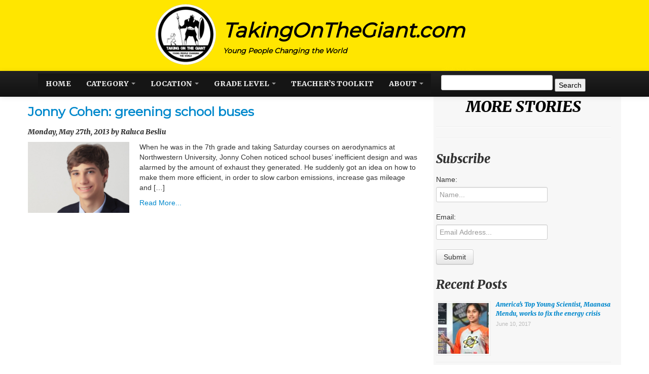

--- FILE ---
content_type: text/html; charset=UTF-8
request_url: http://www.takingonthegiant.com/tag/school-bus/
body_size: 10638
content:
<!DOCTYPE html>
<html>  

<head>
    <!--Below comment is the Alexa Verification id please do not delete-->
    <!--g5O88tfn8qk_aY-gbsyxx8kN5oI-->

    <link href='https://fonts.googleapis.com/css?family=Sigmar+One' rel='stylesheet' type='text/css'>
    <meta charset="utf-8">
    <title>Taking On The Giant</title>
    <meta name="viewport" content="width=device-width, initial-scale=5.0">

    <!-- Le styles -->
    <link href="http://www.takingonthegiant.com/wp-content/themes/wpbootstrap/style.css" rel="stylesheet">


    <!-- Le HTML5 shim, for IE6-8 support of HTML5 elements -->
    <!--[if lt IE 9]>
      <script src="https://html5shim.googlecode.com/svn/trunk/html5.js"></script>
    <![endif]-->
	

        <link rel='dns-prefetch' href='//s.w.org' />
<link rel="alternate" type="application/rss+xml" title="Taking on the Giant &raquo; school bus Tag Feed" href="https://www.takingonthegiant.com/tag/school-bus/feed/" />
		<script type="text/javascript">
			window._wpemojiSettings = {"baseUrl":"https:\/\/s.w.org\/images\/core\/emoji\/13.0.1\/72x72\/","ext":".png","svgUrl":"https:\/\/s.w.org\/images\/core\/emoji\/13.0.1\/svg\/","svgExt":".svg","source":{"concatemoji":"http:\/\/www.takingonthegiant.com\/wp-includes\/js\/wp-emoji-release.min.js?ver=5.6.16"}};
			!function(e,a,t){var n,r,o,i=a.createElement("canvas"),p=i.getContext&&i.getContext("2d");function s(e,t){var a=String.fromCharCode;p.clearRect(0,0,i.width,i.height),p.fillText(a.apply(this,e),0,0);e=i.toDataURL();return p.clearRect(0,0,i.width,i.height),p.fillText(a.apply(this,t),0,0),e===i.toDataURL()}function c(e){var t=a.createElement("script");t.src=e,t.defer=t.type="text/javascript",a.getElementsByTagName("head")[0].appendChild(t)}for(o=Array("flag","emoji"),t.supports={everything:!0,everythingExceptFlag:!0},r=0;r<o.length;r++)t.supports[o[r]]=function(e){if(!p||!p.fillText)return!1;switch(p.textBaseline="top",p.font="600 32px Arial",e){case"flag":return s([127987,65039,8205,9895,65039],[127987,65039,8203,9895,65039])?!1:!s([55356,56826,55356,56819],[55356,56826,8203,55356,56819])&&!s([55356,57332,56128,56423,56128,56418,56128,56421,56128,56430,56128,56423,56128,56447],[55356,57332,8203,56128,56423,8203,56128,56418,8203,56128,56421,8203,56128,56430,8203,56128,56423,8203,56128,56447]);case"emoji":return!s([55357,56424,8205,55356,57212],[55357,56424,8203,55356,57212])}return!1}(o[r]),t.supports.everything=t.supports.everything&&t.supports[o[r]],"flag"!==o[r]&&(t.supports.everythingExceptFlag=t.supports.everythingExceptFlag&&t.supports[o[r]]);t.supports.everythingExceptFlag=t.supports.everythingExceptFlag&&!t.supports.flag,t.DOMReady=!1,t.readyCallback=function(){t.DOMReady=!0},t.supports.everything||(n=function(){t.readyCallback()},a.addEventListener?(a.addEventListener("DOMContentLoaded",n,!1),e.addEventListener("load",n,!1)):(e.attachEvent("onload",n),a.attachEvent("onreadystatechange",function(){"complete"===a.readyState&&t.readyCallback()})),(n=t.source||{}).concatemoji?c(n.concatemoji):n.wpemoji&&n.twemoji&&(c(n.twemoji),c(n.wpemoji)))}(window,document,window._wpemojiSettings);
		</script>
		<style type="text/css">
img.wp-smiley,
img.emoji {
	display: inline !important;
	border: none !important;
	box-shadow: none !important;
	height: 1em !important;
	width: 1em !important;
	margin: 0 .07em !important;
	vertical-align: -0.1em !important;
	background: none !important;
	padding: 0 !important;
}
</style>
	<link rel='stylesheet' id='wp-block-library-css'  href='http://www.takingonthegiant.com/wp-includes/css/dist/block-library/style.min.css?ver=5.6.16' type='text/css' media='all' />
<link rel='stylesheet' id='rs-plugin-settings-css'  href='http://www.takingonthegiant.com/wp-content/plugins/revslider-old/public/assets/css/rs6.css?ver=6.4.2' type='text/css' media='all' />
<style id='rs-plugin-settings-inline-css' type='text/css'>
#rs-demo-id {}
</style>
<script type='text/javascript' src='http://www.takingonthegiant.com/wp-includes/js/jquery/jquery.min.js?ver=3.5.1' id='jquery-core-js'></script>
<script type='text/javascript' src='http://www.takingonthegiant.com/wp-includes/js/jquery/jquery-migrate.min.js?ver=3.3.2' id='jquery-migrate-js'></script>
<script type='text/javascript' src='http://www.takingonthegiant.com/wp-content/themes/wpbootstrap/bootstrap/js/bootstrap.js?ver=5.6.16' id='custom-script-js'></script>
<link rel="https://api.w.org/" href="https://www.takingonthegiant.com/wp-json/" /><link rel="alternate" type="application/json" href="https://www.takingonthegiant.com/wp-json/wp/v2/tags/339" /><link rel="EditURI" type="application/rsd+xml" title="RSD" href="https://www.takingonthegiant.com/xmlrpc.php?rsd" />
<link rel="wlwmanifest" type="application/wlwmanifest+xml" href="http://www.takingonthegiant.com/wp-includes/wlwmanifest.xml" /> 
<meta name="generator" content="WordPress 5.6.16" />
<style>.addtoany_subscribe img{border:0;}</style>
<meta name="generator" content="Powered by Slider Revolution 6.4.2 - responsive, Mobile-Friendly Slider Plugin for WordPress with comfortable drag and drop interface." />
<script type="text/javascript">function setREVStartSize(e){
			//window.requestAnimationFrame(function() {				 
				window.RSIW = window.RSIW===undefined ? window.innerWidth : window.RSIW;	
				window.RSIH = window.RSIH===undefined ? window.innerHeight : window.RSIH;	
				try {								
					var pw = document.getElementById(e.c).parentNode.offsetWidth,
						newh;
					pw = pw===0 || isNaN(pw) ? window.RSIW : pw;
					e.tabw = e.tabw===undefined ? 0 : parseInt(e.tabw);
					e.thumbw = e.thumbw===undefined ? 0 : parseInt(e.thumbw);
					e.tabh = e.tabh===undefined ? 0 : parseInt(e.tabh);
					e.thumbh = e.thumbh===undefined ? 0 : parseInt(e.thumbh);
					e.tabhide = e.tabhide===undefined ? 0 : parseInt(e.tabhide);
					e.thumbhide = e.thumbhide===undefined ? 0 : parseInt(e.thumbhide);
					e.mh = e.mh===undefined || e.mh=="" || e.mh==="auto" ? 0 : parseInt(e.mh,0);		
					if(e.layout==="fullscreen" || e.l==="fullscreen") 						
						newh = Math.max(e.mh,window.RSIH);					
					else{					
						e.gw = Array.isArray(e.gw) ? e.gw : [e.gw];
						for (var i in e.rl) if (e.gw[i]===undefined || e.gw[i]===0) e.gw[i] = e.gw[i-1];					
						e.gh = e.el===undefined || e.el==="" || (Array.isArray(e.el) && e.el.length==0)? e.gh : e.el;
						e.gh = Array.isArray(e.gh) ? e.gh : [e.gh];
						for (var i in e.rl) if (e.gh[i]===undefined || e.gh[i]===0) e.gh[i] = e.gh[i-1];
											
						var nl = new Array(e.rl.length),
							ix = 0,						
							sl;					
						e.tabw = e.tabhide>=pw ? 0 : e.tabw;
						e.thumbw = e.thumbhide>=pw ? 0 : e.thumbw;
						e.tabh = e.tabhide>=pw ? 0 : e.tabh;
						e.thumbh = e.thumbhide>=pw ? 0 : e.thumbh;					
						for (var i in e.rl) nl[i] = e.rl[i]<window.RSIW ? 0 : e.rl[i];
						sl = nl[0];									
						for (var i in nl) if (sl>nl[i] && nl[i]>0) { sl = nl[i]; ix=i;}															
						var m = pw>(e.gw[ix]+e.tabw+e.thumbw) ? 1 : (pw-(e.tabw+e.thumbw)) / (e.gw[ix]);					
						newh =  (e.gh[ix] * m) + (e.tabh + e.thumbh);
					}				
					if(window.rs_init_css===undefined) window.rs_init_css = document.head.appendChild(document.createElement("style"));					
					document.getElementById(e.c).height = newh+"px";
					window.rs_init_css.innerHTML += "#"+e.c+"_wrapper { height: "+newh+"px }";				
				} catch(e){
					console.log("Failure at Presize of Slider:" + e)
				}					   
			//});
		  };</script>
		<style type="text/css" id="wp-custom-css">
			.btn-primary:hover, .btn-primary:active, .btn-primary.active, .btn-primary.disabled, .btn-primary[disabled] {
    color: #ffffff;
    background-color: #;
    *: ;
    background-color: #ffffff;
	display: none
}		</style>
		

  </head>
  <body>
  <div class="navbar navbar-inverse navbar-fixed-top" style="padding-top: 0px; margin-top: -10px;">
	<div class="headline" style="padding-top: 10px;">
	<div style="margin: auto; width: 700px;" class="top_mobile">
		<div style="float: left; width: 150px;" class="t_mobile">
		<img src="https://www.takingonthegiant.com/wp-content/uploads/2013/10/logo-1.png" style="width: 90%;" style="logo_main"/></div><div style="float: left; width: 70%; color: black; margin-top: 30px; text-align: left;margin-bottom: 0px; text-decoration: none;"><h1 style="font-family: 'Montserrat', sans-serif; text-decoration: none; font-size: 40px;" class="text_logo">TakingOnTheGiant.com</h1>
<h5 style="text-align: left; color: black;font-family: 'Montserrat', sans-serif;">Young People Changing the World</h5></div>
</div>
</div>
    <div class="navbar-inner" style="padding-bottom: 10px;">
      <div class="container">
        <a class="brand" href="http://www.takingonthegiant.com"></a>
        <div class="nav-collapse collapse">
          <ul id="ul_a" class="nav" style="color: white; margin-top: 5px;">

              <!--<li class="page_item page-item-1679"><a href="https://www.takingonthegiant.com/11th-international-youth-conference-european-values-for-the-future-of-see-countries/">11th International Youth Conference “European Values for the Future of SEE Countries&#8221;</a></li>
<li class="page_item page-item-4139"><a href="https://www.takingonthegiant.com/about-2/">About</a></li>
<li class="page_item page-item-3041"><a href="https://www.takingonthegiant.com/asia/">Asia</a></li>
<li class="page_item page-item-3209"><a href="https://www.takingonthegiant.com/common-core-quizzes/">Common Core Curriculum Project with quizzes linked to CCSS</a></li>
<li class="page_item page-item-1098"><a href="https://www.takingonthegiant.com/contact-us/">Contact Us</a></li>
<li class="page_item page-item-1111 page_item_has_children"><a href="https://www.takingonthegiant.com/contests/">Contests</a>
<ul class='children'>
	<li class="page_item page-item-1483"><a href="https://www.takingonthegiant.com/contests/our-continent-our-future-photo-and-essay-contest/">“Our Continent, Our Future” Photo and Essay Contest</a></li>
	<li class="page_item page-item-2690"><a href="https://www.takingonthegiant.com/contests/arts-contests-competitions/">Arts Contests and Competitions</a></li>
	<li class="page_item page-item-1475"><a href="https://www.takingonthegiant.com/contests/ashoka-youth-venture/">Ashoka Youth Venture</a></li>
	<li class="page_item page-item-1492"><a href="https://www.takingonthegiant.com/contests/college-social-innovator-contest/">College Social Innovator Contest</a></li>
	<li class="page_item page-item-1458"><a href="https://www.takingonthegiant.com/contests/contests-2/">Contests</a></li>
	<li class="page_item page-item-1481"><a href="https://www.takingonthegiant.com/contests/european-youth-award/">European Youth Award</a></li>
	<li class="page_item page-item-1464"><a href="https://www.takingonthegiant.com/contests/icaap11-call-for-abstracts/">ICAAP11-CALL FOR ABSTRACTS</a></li>
	<li class="page_item page-item-1485"><a href="https://www.takingonthegiant.com/contests/international-essay-contest-for-young-people/">International Essay Contest for Young People</a></li>
	<li class="page_item page-item-1479"><a href="https://www.takingonthegiant.com/contests/microsofts-cybersecurity-2020-student-essay-contest/">Microsoft&#8217;s Cybersecurity 2020. Student Essay Contest</a></li>
	<li class="page_item page-item-1494"><a href="https://www.takingonthegiant.com/contests/mozilla-firefox-challenge-for-social-and-humanitarian-causes/">Mozilla Firefox Challenge for Social and Humanitarian Causes</a></li>
	<li class="page_item page-item-1468"><a href="https://www.takingonthegiant.com/contests/orange-african-social-venture-prize-2013/">ORANGE AFRICAN SOCIAL VENTURE PRIZE 2013</a></li>
	<li class="page_item page-item-1473"><a href="https://www.takingonthegiant.com/contests/the-global-student-entrepreneur-awards-gsea-program/">The Global Student Entrepreneur Awards (GSEA) Program</a></li>
	<li class="page_item page-item-1489"><a href="https://www.takingonthegiant.com/contests/the-international-childrens-peace-prize/">The International Children’s Peace Prize</a></li>
	<li class="page_item page-item-1496"><a href="https://www.takingonthegiant.com/contests/under-30-ceo-awards/">Under 30 CEO Awards</a></li>
	<li class="page_item page-item-1487"><a href="https://www.takingonthegiant.com/contests/youth-venture-summit-at-mit/">Youth Venture Summit at MIT</a></li>
</ul>
</li>
<li class="page_item page-item-3880"><a href="https://www.takingonthegiant.com/curriculum-guide-cecilia-cassini-youngest-fashion-designer-us/">Curriculum guide for Cecilia Cassini, youngest fashion designer in US</a></li>
<li class="page_item page-item-3853"><a href="https://www.takingonthegiant.com/curriculum-guide-claudette-colvin/">Curriculum Guide for Claudette Colvin</a></li>
<li class="page_item page-item-3638"><a href="https://www.takingonthegiant.com/curriculum-guide-kelvin-doe-made-radio-station-trash/">Curriculum guide for Kelvin Doe who made a radio station from trash</a></li>
<li class="page_item page-item-3617"><a href="https://www.takingonthegiant.com/curriculum-including-quiz-story-harnoor-gill/">Curriculum including quiz for story about Harnoor Gill</a></li>
<li class="page_item page-item-2503"><a href="https://www.takingonthegiant.com/entrepreneurship/">Entrepreneurship</a></li>
<li class="page_item page-item-2499"><a href="https://www.takingonthegiant.com/essay-contests/">Essay Contests</a></li>
<li class="page_item page-item-2522"><a href="https://www.takingonthegiant.com/europe/">Europe</a></li>
<li class="page_item page-item-3340"><a href="https://www.takingonthegiant.com/example-1-common-core-quiz-linked-standard/">Example #1 Common Core Quiz linked to standard (Claudette Colvin)</a></li>
<li class="page_item page-item-3348"><a href="https://www.takingonthegiant.com/example-2-common-core-quiz-linked-standards-claudette-colvin/">Example #2: Common Core quiz linked to standards (Claudette Colvin)</a></li>
<li class="page_item page-item-3376"><a href="https://www.takingonthegiant.com/example-3-common-core-quiz-debate-moderator-media-plus-reading/">Example #3: Common Core quiz (Debate moderator) media plus reading</a></li>
<li class="page_item page-item-3379"><a href="https://www.takingonthegiant.com/example-4-common-core-quiz-kelvin-doe/">Example #4: Common Core Quiz (Kelvin Doe)</a></li>
<li class="page_item page-item-2282"><a href="https://www.takingonthegiant.com/jolie-transcript-with-malala/">Jolie Transcript with Malala</a></li>
<li class="page_item page-item-2277"><a href="https://www.takingonthegiant.com/lesson-plan-for-unit-on-heros-and-legends/">LESSON PLAN for UNIT on HEROS and LEGENDS</a></li>
<li class="page_item page-item-2531"><a href="https://www.takingonthegiant.com/lesson-plans/">Lesson Plans</a></li>
<li class="page_item page-item-3623"><a href="https://www.takingonthegiant.com/middle-school-curriculum-guide-story-harnoor-gill/">Middle School Curriculum guide for story about Harnoor Gill</a></li>
<li class="page_item page-item-3647"><a href="https://www.takingonthegiant.com/middle-school-curriculum-guide-story-kelvin-doe/">Middle School Curriculum guide for story about Kelvin Doe</a></li>
<li class="page_item page-item-2511"><a href="https://www.takingonthegiant.com/north-america/">North America</a></li>
<li class="page_item page-item-1078"><a href="https://www.takingonthegiant.com/partnerships/">Partnerships</a></li>
<li class="page_item page-item-2505"><a href="https://www.takingonthegiant.com/political-and-social-causes/">Political and Social Causes</a></li>
<li class="page_item page-item-5436 current_page_parent"><a href="https://www.takingonthegiant.com/posts/">Posts</a></li>
<li class="page_item page-item-3066"><a href="https://www.takingonthegiant.com/posts-category/">Posts by Category</a></li>
<li class="page_item page-item-3911"><a href="https://www.takingonthegiant.com/posts-grade-level/">Posts by grade level</a></li>
<li class="page_item page-item-3028"><a href="https://www.takingonthegiant.com/location/">Posts by Location</a></li>
<li class="page_item page-item-3039"><a href="https://www.takingonthegiant.com/africa/">Posts by Location</a></li>
<li class="page_item page-item-1593"><a href="https://www.takingonthegiant.com/roma-access-program-to-fund-training-for-roma-youth/">Roma Access Program to fund training for Roma youth</a></li>
<li class="page_item page-item-2501"><a href="https://www.takingonthegiant.com/sciences/">Sciences</a></li>
<li class="page_item page-item-5367"><a href="https://www.takingonthegiant.com/search/">Search</a></li>
<li class="page_item page-item-3791"><a href="https://www.takingonthegiant.com/short-video-explaining-common-core/">Short video explaining Common Core</a></li>
<li class="page_item page-item-2514"><a href="https://www.takingonthegiant.com/south-america/">South America</a></li>
<li class="page_item page-item-1081"><a href="https://www.takingonthegiant.com/staff-2/">Staff</a></li>
<li class="page_item page-item-1112"><a href="https://www.takingonthegiant.com/contributors/">Submissions</a></li>
<li class="page_item page-item-2978"><a href="https://www.takingonthegiant.com/subscribe/">Subscribe</a></li>
<li class="page_item page-item-2360"><a href="https://www.takingonthegiant.com/">Taking On The Giant</a></li>
<li class="page_item page-item-3869"><a href="https://www.takingonthegiant.com/quiz-video-page/">TakingOnTheGiant.com Quiz video page- Cecilia Cassina</a></li>
<li class="page_item page-item-3901"><a href="https://www.takingonthegiant.com/takingonthegiant-com-quiz-video-kelvin-doe/">TakingOnTheGiant.com Quiz video- Kelvin Doe</a></li>
<li class="page_item page-item-4001"><a href="https://www.takingonthegiant.com/teacher-guide-hannah-taylor/">Teacher Guide for Hannah Taylor</a></li>
<li class="page_item page-item-3998"><a href="https://www.takingonthegiant.com/teacher-guide-mo-bridges/">Teacher Guide for Mo Bridges</a></li>
<li class="page_item page-item-3991"><a href="https://www.takingonthegiant.com/teachers-guide-louis-braille/">Teacher&#8217;s Guide for Louis Braille</a></li>
<li class="page_item page-item-3988"><a href="https://www.takingonthegiant.com/teachers-guide-ryan-hreljac/">Teacher&#8217;s Guide for Ryan Hreljac</a></li>
<li class="page_item page-item-4130"><a href="https://www.takingonthegiant.com/teachers-toolkit-2/">Teacher&#8217;s Toolkit</a></li>
<li class="page_item page-item-1094"><a href="https://www.takingonthegiant.com/teachers-toolkit/">Teachers&#8217; Toolkit</a></li>
<li class="page_item page-item-2524"><a href="https://www.takingonthegiant.com/the-middle-east/">The Middle East</a></li>
<li class="page_item page-item-1172 page_item_has_children"><a href="https://www.takingonthegiant.com/trainings/">Trainings</a>
<ul class='children'>
	<li class="page_item page-item-1526"><a href="https://www.takingonthegiant.com/trainings/apl-education-program/">APL Education Program</a></li>
	<li class="page_item page-item-1528"><a href="https://www.takingonthegiant.com/trainings/asean-leaders-fostering-program/">ASEAN Leaders Fostering Program</a></li>
	<li class="page_item page-item-1540"><a href="https://www.takingonthegiant.com/trainings/child-and-youth-institute/">Child and Youth Institute</a></li>
	<li class="page_item page-item-1534"><a href="https://www.takingonthegiant.com/trainings/fgis-summer-course-in-kosovo/">FGI’s Summer Course in Kosovo</a></li>
	<li class="page_item page-item-1524"><a href="https://www.takingonthegiant.com/trainings/global-scholars-program/">Global Scholars Program</a></li>
	<li class="page_item page-item-1548"><a href="https://www.takingonthegiant.com/trainings/international-summer-camp-and-workshop-in-palestine/">International Summer Camp and Workshop in Palestine</a></li>
	<li class="page_item page-item-1538"><a href="https://www.takingonthegiant.com/trainings/international-workshop-on-youth-initiative-leadership-and-entrepreneurial-development-finland/">International Workshop on Youth Initiative, Leadership and Entrepreneurial Development, Finland</a></li>
	<li class="page_item page-item-1544"><a href="https://www.takingonthegiant.com/trainings/international-world-wide-web-conference/">International World Wide Web Conference</a></li>
	<li class="page_item page-item-1530"><a href="https://www.takingonthegiant.com/trainings/kosovo-summer-program/">Kosovo Summer Program</a></li>
	<li class="page_item page-item-1536"><a href="https://www.takingonthegiant.com/trainings/leadership-institute-for-secondary-school-teachers/">Leadership Institute for Secondary School Teachers</a></li>
	<li class="page_item page-item-1522"><a href="https://www.takingonthegiant.com/trainings/leadership-training-kenya/">Leadership Training&#8211; Kenya</a></li>
	<li class="page_item page-item-2441"><a href="https://www.takingonthegiant.com/trainings/monumental-an-event-you-dont-want-to-miss/">Monumental: an event you don&#8217;t want to miss</a></li>
	<li class="page_item page-item-1532"><a href="https://www.takingonthegiant.com/trainings/peace-and-leadership-summer-seminar/">Peace and Leadership Summer Seminar</a></li>
	<li class="page_item page-item-1546"><a href="https://www.takingonthegiant.com/trainings/student-conference-on-international-law-jerusalem/">Student Conference on International Law, Jerusalem</a></li>
	<li class="page_item page-item-1550"><a href="https://www.takingonthegiant.com/trainings/trainings-2/">Trainings</a></li>
	<li class="page_item page-item-1542"><a href="https://www.takingonthegiant.com/trainings/unaoc-education-first-summer-school/">UNAOC-Education First Summer School</a></li>
</ul>
</li>
<li class="page_item page-item-2535"><a href="https://www.takingonthegiant.com/videos-with-transcripts/">Videos with Transcripts</a></li>
<li class="page_item page-item-2289"><a href="https://www.takingonthegiant.com/french-malala-page/">Worksheets for Malala French Hero Lesson</a></li>
<li class="page_item page-item-40 page_item_has_children"><a href="https://www.takingonthegiant.com/about/">About</a>
<ul class='children'>
	<li class="page_item page-item-544"><a href="https://www.takingonthegiant.com/about/contact-us/">Contact Us</a></li>
	<li class="page_item page-item-1109"><a href="https://www.takingonthegiant.com/about/human-rights/">Human Rights</a></li>
</ul>
</li>
<li class="page_item page-item-2783"><a href="https://www.takingonthegiant.com/articles/">Post by category</a></li>
<li class="page_item page-item-1108"><a href="https://www.takingonthegiant.com/mission/">Mission</a></li>
<li class="page_item page-item-2787"><a href="https://www.takingonthegiant.com/archives/">Search</a></li>
<li class="page_item page-item-1509"><a href="https://www.takingonthegiant.com/funding-opportunities/commonwealth-professional-fellowships/">Commonwealth Professional Fellowships</a></li>
<li class="page_item page-item-1511"><a href="https://www.takingonthegiant.com/funding-opportunities/erasmus-mundus-scholarship-for-developing-countries/">Erasmus Mundus Scholarship for Developing Countries</a></li>
<li class="page_item page-item-1515"><a href="https://www.takingonthegiant.com/funding-opportunities/flashstarts-summer-program/">FlashStarts&#8217; Summer Program</a></li>
<li class="page_item page-item-1513"><a href="https://www.takingonthegiant.com/funding-opportunities/grant-for-innovation-in-conflict-transformation-youth-as-change-makers/">Grant for Innovation in Conflict Transformation: Youth as Change Makers</a></li>
<li class="page_item page-item-1507"><a href="https://www.takingonthegiant.com/funding-opportunities/youth-technology-innovation-fund-ytif/">Youth Technology Innovation Fund (YTIF)</a></li>
<li class="page_item page-item-4602"><a href="https://www.takingonthegiant.com/opportunities/jams/">Jams &#038; Programs &#8211; YES! – Connecting, Inspiring and Collaborating with Young Changemakers</a></li>
 -->

	      <div id="nav_main" class="menu-menu1-container"><ul id="menu-menu1" class="nav navbar-inverse navbar-fixed-top"><li id="menu-item-1123" class="menu-item menu-item-type-custom menu-item-object-custom menu-item-1123"><a title="Home" href="https://www.takingonthegiant.com/">Home</a></li>
<li id="menu-item-3069" class="menu-item menu-item-type-post_type menu-item-object-page menu-item-has-children menu-item-3069 dropdown"><a title="Category" href="#" data-toggle="dropdown" class="dropdown-toggle" aria-haspopup="true">Category <span class="caret"></span></a>
<ul role="menu" class=" dropdown-menu">
	<li id="menu-item-5363" class="menu-item menu-item-type-taxonomy menu-item-object-category menu-item-5363"><a title="Activism" href="https://www.takingonthegiant.com/category/activism/">Activism</a></li>
	<li id="menu-item-5316" class="menu-item menu-item-type-taxonomy menu-item-object-category menu-item-5316"><a title="Arts" href="https://www.takingonthegiant.com/category/arts/">Arts</a></li>
	<li id="menu-item-5314" class="menu-item menu-item-type-taxonomy menu-item-object-category menu-item-5314"><a title="Charity" href="https://www.takingonthegiant.com/category/charity/">Charity</a></li>
	<li id="menu-item-5315" class="menu-item menu-item-type-taxonomy menu-item-object-category menu-item-5315"><a title="Education" href="https://www.takingonthegiant.com/category/education/">Education</a></li>
	<li id="menu-item-5301" class="menu-item menu-item-type-taxonomy menu-item-object-category menu-item-5301"><a title="Entrepreneur" href="https://www.takingonthegiant.com/category/business/">Entrepreneur</a></li>
	<li id="menu-item-5313" class="menu-item menu-item-type-taxonomy menu-item-object-category menu-item-5313"><a title="Environment" href="https://www.takingonthegiant.com/category/environment/">Environment</a></li>
	<li id="menu-item-5323" class="menu-item menu-item-type-taxonomy menu-item-object-category menu-item-5323"><a title="Health" href="https://www.takingonthegiant.com/category/health/">Health</a></li>
	<li id="menu-item-5317" class="menu-item menu-item-type-taxonomy menu-item-object-category menu-item-5317"><a title="Historical" href="https://www.takingonthegiant.com/category/historical/">Historical</a></li>
	<li id="menu-item-5302" class="menu-item menu-item-type-taxonomy menu-item-object-category menu-item-5302"><a title="Humanitarian" href="https://www.takingonthegiant.com/category/humanitarian/">Humanitarian</a></li>
	<li id="menu-item-5318" class="menu-item menu-item-type-taxonomy menu-item-object-category menu-item-5318"><a title="Science and Technology" href="https://www.takingonthegiant.com/category/science/">Science and Technology</a></li>
	<li id="menu-item-5540" class="menu-item menu-item-type-taxonomy menu-item-object-category menu-item-5540"><a title="Women&#039;s Rights" href="https://www.takingonthegiant.com/category/womens-rights/">Women&#8217;s Rights</a></li>
</ul>
</li>
<li id="menu-item-3045" class="menu-item menu-item-type-post_type menu-item-object-page menu-item-has-children menu-item-3045 dropdown"><a title="Location" href="#" data-toggle="dropdown" class="dropdown-toggle" aria-haspopup="true">Location <span class="caret"></span></a>
<ul role="menu" class=" dropdown-menu">
	<li id="menu-item-5321" class="menu-item menu-item-type-taxonomy menu-item-object-category menu-item-5321"><a title="Africa" href="https://www.takingonthegiant.com/category/africa/">Africa</a></li>
	<li id="menu-item-5547" class="menu-item menu-item-type-taxonomy menu-item-object-category menu-item-5547"><a title="Asia" href="https://www.takingonthegiant.com/category/asia/">Asia</a></li>
	<li id="menu-item-5322" class="menu-item menu-item-type-taxonomy menu-item-object-category menu-item-5322"><a title="Australia, Southeast Asia and Oceania" href="https://www.takingonthegiant.com/category/australia/">Australia, Southeast Asia and Oceania</a></li>
	<li id="menu-item-5319" class="menu-item menu-item-type-taxonomy menu-item-object-category menu-item-5319"><a title="India" href="https://www.takingonthegiant.com/category/india/">India</a></li>
	<li id="menu-item-5320" class="menu-item menu-item-type-taxonomy menu-item-object-category menu-item-5320"><a title="Middle East" href="https://www.takingonthegiant.com/category/mideast/">Middle East</a></li>
	<li id="menu-item-5544" class="menu-item menu-item-type-taxonomy menu-item-object-category menu-item-5544"><a title="Europe" href="https://www.takingonthegiant.com/category/europe/">Europe</a></li>
	<li id="menu-item-5548" class="menu-item menu-item-type-taxonomy menu-item-object-category menu-item-5548"><a title="South America" href="https://www.takingonthegiant.com/category/southamerica/">South America</a></li>
	<li id="menu-item-5312" class="menu-item menu-item-type-taxonomy menu-item-object-category menu-item-5312"><a title="US and Canada" href="https://www.takingonthegiant.com/category/uscanada/">US and Canada</a></li>
</ul>
</li>
<li id="menu-item-5306" class="menu-item menu-item-type-post_type menu-item-object-page menu-item-has-children menu-item-5306 dropdown"><a title="Grade Level" href="#" data-toggle="dropdown" class="dropdown-toggle" aria-haspopup="true">Grade Level <span class="caret"></span></a>
<ul role="menu" class=" dropdown-menu">
	<li id="menu-item-5543" class="menu-item menu-item-type-taxonomy menu-item-object-category menu-item-5543"><a title="Middle School Version" href="https://www.takingonthegiant.com/category/middle-school-version/">Middle School Version</a></li>
</ul>
</li>
<li id="menu-item-4131" class="menu-item menu-item-type-post_type menu-item-object-page menu-item-4131"><a title="Teacher&#039;s Toolkit" href="https://www.takingonthegiant.com/teachers-toolkit-2/">Teacher&#8217;s Toolkit</a></li>
<li id="menu-item-4140" class="menu-item menu-item-type-post_type menu-item-object-page menu-item-has-children menu-item-4140 dropdown"><a title="About" href="#" data-toggle="dropdown" class="dropdown-toggle" aria-haspopup="true">About <span class="caret"></span></a>
<ul role="menu" class=" dropdown-menu">
	<li id="menu-item-5362" class="menu-item menu-item-type-post_type menu-item-object-page menu-item-5362"><a title="Contact Us" href="https://www.takingonthegiant.com/contact-us/">Contact Us</a></li>
	<li id="menu-item-5361" class="menu-item menu-item-type-post_type menu-item-object-page menu-item-5361"><a title="Mission" href="https://www.takingonthegiant.com/mission/">Mission</a></li>
	<li id="menu-item-5358" class="menu-item menu-item-type-post_type menu-item-object-page menu-item-5358"><a title="Staff" href="https://www.takingonthegiant.com/staff-2/">Staff</a></li>
	<li id="menu-item-5360" class="menu-item menu-item-type-post_type menu-item-object-page menu-item-5360"><a title="Subscribe" href="https://www.takingonthegiant.com/subscribe/">Subscribe</a></li>
	<li id="menu-item-5359" class="menu-item menu-item-type-post_type menu-item-object-page menu-item-5359"><a title="Submissions" href="https://www.takingonthegiant.com/contributors/">Submissions</a></li>
</ul>
</li>
</ul></div>
          </ul>
<div style="margin-top: -17px; color: #FFE600;"><form role="search" method="get" id="searchform" class="searchform" action="https://www.takingonthegiant.com/">
				<div>
					<label class="screen-reader-text" for="s">Search for:</label>
					<input type="text" value="" name="s" id="s" />
					<input type="submit" id="searchsubmit" value="Search" />
				</div>
			</form></div>

        </div><!--/.nav-collapse -->
      </div>
    </div>
  </div>

  <div class="container" style="margin-top: 150px;">
<div class="row">
  <div class="span8">
<div style="margin-top: 20px; margin-bottom: 20px; height: 300px; width: auto;">
   
    <h2 style="font-family: 'Montserrat', sans-serif; font-size: 25px;"><a href="https://www.takingonthegiant.com/2013/05/27/cohen/">Jonny Cohen: greening school buses</a></h2><h5> Monday, May 27th, 2013 by Raluca Besliu </h5>
<div class="thumbnail-wrapper"><img width="857" height="600" src="https://www.takingonthegiant.com/wp-content/uploads/2013/05/jonny.jpg" class="attachment-post-thumbnail size-post-thumbnail wp-post-image" alt="" loading="lazy" srcset="https://www.takingonthegiant.com/wp-content/uploads/2013/05/jonny.jpg 857w, https://www.takingonthegiant.com/wp-content/uploads/2013/05/jonny-300x210.jpg 300w" sizes="(max-width: 857px) 100vw, 857px" /></div>
  <p>When he was in the 7th grade and taking Saturday courses on aerodynamics at Northwestern University, Jonny Cohen noticed school buses’ inefficient design and was alarmed by the amount of exhaust they generated. He suddenly got an idea on how to make them more efficient, in order to slow carbon emissions, increase gas mileage and [&hellip;]</p>
 <a href="https://www.takingonthegiant.com/2013/05/27/cohen/">Read More...</a>
  <a href="takingonthegiant.com/subscribe" class="btn btn-primary btn-lg active" role="button">Subscribe</a>
<br/><br/><br/>
</div>
  </div>
  <div id="main_sidebar" class="span4">
    <div style="margin-left:5px; margin-right: 20px;">
    <div id="text-7" class="widget widget_text">			<div class="textwidget"><h1 style="color: black; font-size: 30px; text-align: center; font-family: "Merriweather","Lucida Console", "Georgia", "Arial", serif;">MORE STORIES</h1></div>
		</div><div id="text-6" class="widget widget_text">			<div class="textwidget"><hr>
<!-- Start of StatCounter Code for Default Guide -->
<script type="text/javascript">
var sc_project=8604437; 
var sc_invisible=1; 
var sc_security="c511ce01"; 
var sc_https=1; 
var scJsHost = (("https:" == document.location.protocol) ?
"https://secure." : "http://www.");
document.write("<sc"+"ript type='text/javascript' src='" +
scJsHost+
"statcounter.com/counter/counter.js'></"+"script>");
</script>
<noscript><div class="statcounter"><a title="shopify
analytics" href="http://statcounter.com/shopify/" target="_blank" rel="noopener"><img class="statcounter"
src="http://c.statcounter.com/8604437/0/c511ce01/1/"
alt="shopify analytics"></a></div></noscript>
<!-- End of StatCounter Code for Default Guide --></div>
		</div><div id="text-5" class="widget widget_text">			<div class="textwidget"><hr></div>
		</div><div id="text-4" class="widget widget_text"><h3>Subscribe</h3>			<div class="textwidget"><form class="sml_subscribe" method="post"><input class="sml_hiddenfield" name="sml_subscribe" type="hidden" value="1"><p class="sml_name"><label class="sml_namelabel" for="sml_name">Name:</label><input class="sml_nameinput" placeholder="Name..." name="sml_name" type="text" value=""></p><p class="sml_email"><label class="sml_emaillabel" for="sml_email">Email:</label><input class="sml_emailinput" name="sml_email" placeholder="Email Address..." type="text" value=""></p><p class="sml_submit"><input name="submit" class="btn sml_submitbtn" type="submit" value="Submit"></p></form>
</div>
		</div>	<style>
		.rpwe-block ul {
			list-style: none !important;
			margin-left: 0 !important;
			padding-left: 0 !important;
		}

		.rpwe-block li {
			border-bottom: 1px solid #eee;
			margin-bottom: 10px;
			padding-bottom: 10px;
			list-style-type: none;
		}

		.rpwe-block a {
			display: inline !important;
			text-decoration: none;
		}

		.rpwe-block h3 {
			background: none !important;
			clear: none;
			margin-bottom: 0 !important;
			margin-top: 0 !important;
			font-weight: 400;
			font-size: 12px !important;
			line-height: 1.5em;
		}

		.rpwe-thumb {
			border: 1px solid #EEE !important;
			box-shadow: none !important;
			margin: 2px 10px 2px 0;
			padding: 3px !important;
		}

		.rpwe-summary {
			font-size: 12px;
		}

		.rpwe-time {
			color: #bbb;
			font-size: 11px;
		}

		.rpwe-comment {
			color: #bbb;
			font-size: 11px;
			padding-left: 5px;
		}

		.rpwe-alignleft {
			display: inline;
			float: left;
		}

		.rpwe-alignright {
			display: inline;
			float: right;
		}

		.rpwe-aligncenter {
			display: block;
			margin-left: auto;
			margin-right: auto;
		}

		.rpwe-clearfix:before,
		.rpwe-clearfix:after {
			content: "";
			display: table !important;
		}

		.rpwe-clearfix:after {
			clear: both;
		}

		.rpwe-clearfix {
			zoom: 1;
		}
	</style>
<div id="rpwe_widget-2" class="widget rpwe_widget recent-posts-extended"><h3>Recent Posts</h3><div  class="rpwe-block "><ul class="rpwe-ul"><li class="rpwe-li rpwe-clearfix"><a class="rpwe-img" href="https://www.takingonthegiant.com/2017/06/10/americas-top-young-scientist-maanasa-mendu-works-fix-energy-crisis/"  rel="bookmark"><img class="rpwe-alignleft rpwe-thumb" src="https://www.takingonthegiant.com/wp-content/uploads/2017/06/mendu-e1498236541510-100x100.jpg" alt="America&#8217;s Top Young Scientist, Maanasa Mendu, works to fix the energy crisis"></a><h3 class="rpwe-title"><a href="https://www.takingonthegiant.com/2017/06/10/americas-top-young-scientist-maanasa-mendu-works-fix-energy-crisis/" title="Permalink to America&#8217;s Top Young Scientist, Maanasa Mendu, works to fix the energy crisis" rel="bookmark">America&#8217;s Top Young Scientist, Maanasa Mendu, works to fix the energy crisis</a></h3><time class="rpwe-time published" datetime="2017-06-10T19:02:14-04:00">June 10, 2017</time></li><li class="rpwe-li rpwe-clearfix"><a class="rpwe-img" href="https://www.takingonthegiant.com/2017/05/12/alex-sheen-renews-faith-promises/"  rel="bookmark"><img class="rpwe-alignleft rpwe-thumb" src="https://www.takingonthegiant.com/wp-content/uploads/2017/05/1asheeen-100x100.jpg" alt="Alex Sheen Renews Faith in Promises"></a><h3 class="rpwe-title"><a href="https://www.takingonthegiant.com/2017/05/12/alex-sheen-renews-faith-promises/" title="Permalink to Alex Sheen Renews Faith in Promises" rel="bookmark">Alex Sheen Renews Faith in Promises</a></h3><time class="rpwe-time published" datetime="2017-05-12T12:58:45-04:00">May 12, 2017</time></li><li class="rpwe-li rpwe-clearfix"><a class="rpwe-img" href="https://www.takingonthegiant.com/2017/05/02/anjali-appadurai-gives-powerful-speech-un-conference-climate-change/"  rel="bookmark"><img class="rpwe-alignleft rpwe-thumb" src="https://www.takingonthegiant.com/wp-content/uploads/2017/05/anjali_appadurai_headshot-100x100.png" alt="Anjali Appadurai, a predecessor to Greta, gives powerful speech to UN Conference on Climate"></a><h3 class="rpwe-title"><a href="https://www.takingonthegiant.com/2017/05/02/anjali-appadurai-gives-powerful-speech-un-conference-climate-change/" title="Permalink to Anjali Appadurai, a predecessor to Greta, gives powerful speech to UN Conference on Climate" rel="bookmark">Anjali Appadurai, a predecessor to Greta, gives powerful speech to UN Conference on Climate</a></h3><time class="rpwe-time published" datetime="2017-05-02T18:01:10-04:00">May 2, 2017</time></li><li class="rpwe-li rpwe-clearfix"><a class="rpwe-img" href="https://www.takingonthegiant.com/2017/03/10/head-techwiz-heart-gold-shubham-banerjee/"  rel="bookmark"><img class="rpwe-alignleft rpwe-thumb" src="https://www.takingonthegiant.com/wp-content/uploads/2015/02/Shubhuam-100x100.jpg" alt="Teen Makes Cheap Machine to Print Braille"></a><h3 class="rpwe-title"><a href="https://www.takingonthegiant.com/2017/03/10/head-techwiz-heart-gold-shubham-banerjee/" title="Permalink to Teen Makes Cheap Machine to Print Braille" rel="bookmark">Teen Makes Cheap Machine to Print Braille</a></h3><time class="rpwe-time published" datetime="2017-03-10T10:00:27-05:00">March 10, 2017</time></li><li class="rpwe-li rpwe-clearfix"><a class="rpwe-img" href="https://www.takingonthegiant.com/2016/07/06/high-school-valedictorian-fights-undocumented-immigrants/" rel="bookmark"><img class="rpwe-alignleft rpwe-thumb rpwe-default-thumb" src="http://placehold.it/45x45/f0f0f0/ccc" alt="High School Valedictorian Fights for Undocumented Immigrants" width="100" height="100"></a><h3 class="rpwe-title"><a href="https://www.takingonthegiant.com/2016/07/06/high-school-valedictorian-fights-undocumented-immigrants/" title="Permalink to High School Valedictorian Fights for Undocumented Immigrants" rel="bookmark">High School Valedictorian Fights for Undocumented Immigrants</a></h3><time class="rpwe-time published" datetime="2016-07-06T13:27:20-04:00">July 6, 2016</time></li><li class="rpwe-li rpwe-clearfix"><a class="rpwe-img" href="https://www.takingonthegiant.com/2016/06/15/leman/" rel="bookmark"><img class="rpwe-alignleft rpwe-thumb rpwe-default-thumb" src="http://placehold.it/45x45/f0f0f0/ccc" alt="10 Year-Old Raised $10 million For Victims" width="100" height="100"></a><h3 class="rpwe-title"><a href="https://www.takingonthegiant.com/2016/06/15/leman/" title="Permalink to 10 Year-Old Raised $10 million For Victims" rel="bookmark">10 Year-Old Raised $10 million For Victims</a></h3><time class="rpwe-time published" datetime="2016-06-15T13:22:34-04:00">June 15, 2016</time></li><li class="rpwe-li rpwe-clearfix"><a class="rpwe-img" href="https://www.takingonthegiant.com/2016/06/08/bechtel/" rel="bookmark"><img class="rpwe-alignleft rpwe-thumb rpwe-default-thumb" src="http://placehold.it/45x45/f0f0f0/ccc" alt="She Finds Landmines with Music" width="100" height="100"></a><h3 class="rpwe-title"><a href="https://www.takingonthegiant.com/2016/06/08/bechtel/" title="Permalink to She Finds Landmines with Music" rel="bookmark">She Finds Landmines with Music</a></h3><time class="rpwe-time published" datetime="2016-06-08T12:12:48-04:00">June 8, 2016</time></li><li class="rpwe-li rpwe-clearfix"><a class="rpwe-img" href="https://www.takingonthegiant.com/2016/02/16/a-hs-freshmans-cancer-breakthrough-2/" rel="bookmark"><img class="rpwe-alignleft rpwe-thumb rpwe-default-thumb" src="http://placehold.it/45x45/f0f0f0/ccc" alt="A HS Freshman&#8217;s Cancer Breakthrough" width="100" height="100"></a><h3 class="rpwe-title"><a href="https://www.takingonthegiant.com/2016/02/16/a-hs-freshmans-cancer-breakthrough-2/" title="Permalink to A HS Freshman&#8217;s Cancer Breakthrough" rel="bookmark">A HS Freshman&#8217;s Cancer Breakthrough</a></h3><time class="rpwe-time published" datetime="2016-02-16T15:37:01-05:00">February 16, 2016</time></li><li class="rpwe-li rpwe-clearfix"><a class="rpwe-img" href="https://www.takingonthegiant.com/2015/06/25/scott/" rel="bookmark"><img class="rpwe-alignleft rpwe-thumb rpwe-default-thumb" src="http://placehold.it/45x45/f0f0f0/ccc" alt="Making Lemonade and Hope from Lemons" width="100" height="100"></a><h3 class="rpwe-title"><a href="https://www.takingonthegiant.com/2015/06/25/scott/" title="Permalink to Making Lemonade and Hope from Lemons" rel="bookmark">Making Lemonade and Hope from Lemons</a></h3><time class="rpwe-time published" datetime="2015-06-25T04:22:31-04:00">June 25, 2015</time></li><li class="rpwe-li rpwe-clearfix"><a class="rpwe-img" href="https://www.takingonthegiant.com/2015/06/09/derek-pacque-turned-pet-peeve-profit/" rel="bookmark"><img class="rpwe-alignleft rpwe-thumb rpwe-default-thumb" src="http://placehold.it/45x45/f0f0f0/ccc" alt="How Derek Pacque turned a Pet Peeve into Profit" width="100" height="100"></a><h3 class="rpwe-title"><a href="https://www.takingonthegiant.com/2015/06/09/derek-pacque-turned-pet-peeve-profit/" title="Permalink to How Derek Pacque turned a Pet Peeve into Profit" rel="bookmark">How Derek Pacque turned a Pet Peeve into Profit</a></h3><time class="rpwe-time published" datetime="2015-06-09T15:05:30-04:00">June 9, 2015</time></li></ul></div><!-- Generated by http://wordpress.org/plugins/recent-posts-widget-extended/ --></div>  
    </div> 

  </div>
</div>


<div class="span12">
   <!-- begin sidebar2 -->
<div id="sidebar2">
<ul>
     <div id="text-3" class="headwidget widget_text">			<div class="textwidget"></div>
		</div>  </ul>
</div>
 
<!-- end sidebar2 -->

</div>


    <script type='text/javascript' src='http://www.takingonthegiant.com/wp-content/plugins/revslider-old/public/assets/js/rbtools.min.js?ver=6.4.2' defer='defer' id='tp-tools-js'></script>
<script type='text/javascript' src='http://www.takingonthegiant.com/wp-content/plugins/revslider-old/public/assets/js/rs6.min.js?ver=6.4.2' defer='defer' id='revmin-js'></script>
<script type='text/javascript' src='http://www.takingonthegiant.com/wp-includes/js/wp-embed.min.js?ver=5.6.16' id='wp-embed-js'></script>

</div>
<div style="width: 100%; background-color: black; padding-top: 50px; padding-bottom: 50px; margin-top: 50px; margin-bottom: -50px;">
        <p style="text-align: center; color: white;">Copyright Taking On The Giant. All rights reserved.</p>
</div>
</div>





